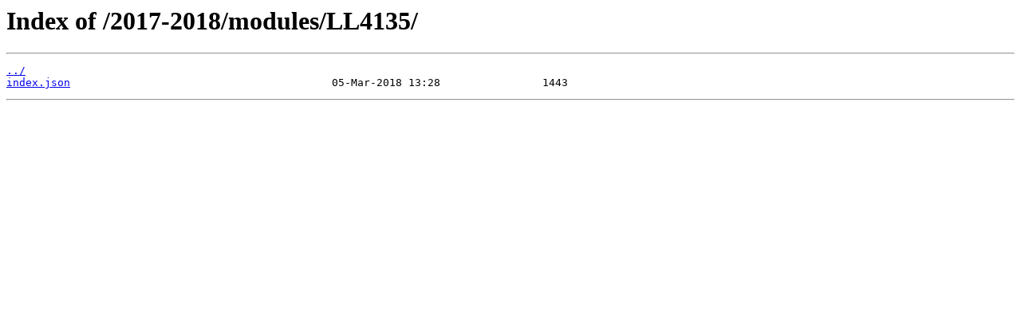

--- FILE ---
content_type: text/html
request_url: https://api.nusmods.com/2017-2018/modules/LL4135/
body_size: 336
content:
<html>
<head><title>Index of /2017-2018/modules/LL4135/</title></head>
<body>
<h1>Index of /2017-2018/modules/LL4135/</h1><hr><pre><a href="../">../</a>
<a href="index.json">index.json</a>                                         05-Mar-2018 13:28                1443
</pre><hr><script defer src="https://static.cloudflareinsights.com/beacon.min.js/vcd15cbe7772f49c399c6a5babf22c1241717689176015" integrity="sha512-ZpsOmlRQV6y907TI0dKBHq9Md29nnaEIPlkf84rnaERnq6zvWvPUqr2ft8M1aS28oN72PdrCzSjY4U6VaAw1EQ==" data-cf-beacon='{"version":"2024.11.0","token":"bc09ed7e4d3f476a9a0087efae046af0","r":1,"server_timing":{"name":{"cfCacheStatus":true,"cfEdge":true,"cfExtPri":true,"cfL4":true,"cfOrigin":true,"cfSpeedBrain":true},"location_startswith":null}}' crossorigin="anonymous"></script>
</body>
</html>
